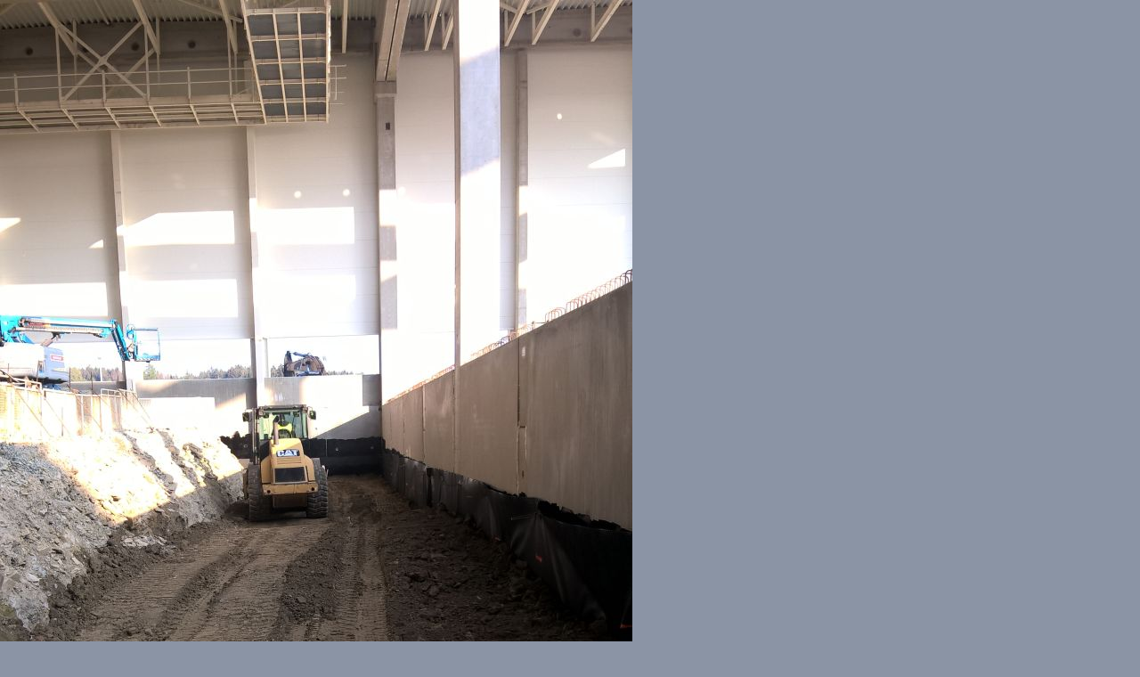

--- FILE ---
content_type: text/html; charset=UTF-8
request_url: https://www.zemniprace-nezbeda.cz/fotoalbum/hala-svarovny---kvasiny/wp_20170504_18_17_19_pro.-.html
body_size: 771
content:
<?xml version="1.0" encoding="utf-8"?>
<!DOCTYPE html PUBLIC "-//W3C//DTD XHTML 1.0 Transitional//EN" "http://www.w3.org/TR/xhtml1/DTD/xhtml1-transitional.dtd">
<html lang="cs" xml:lang="cs" xmlns="http://www.w3.org/1999/xhtml">

    <head>

        <meta http-equiv="content-type" content="text/html; charset=utf-8" />
        <meta name="description" content="" />
        <meta name="keywords" content="zemní práce,autodoprava,bagry,nákladní doprava" />
        <meta name="robots" content="all,follow" />
        <meta name="author" content="<!--/ u_author /-->" />
        <link rel="stylesheet" href="/style.1753210833.1.css" type="text/css" />
        
        <script type="text/javascript" src="https://www001.estranky.cz/user/js/index.js" id="index_script" ></script>
        <title>
            Zemní práce Nezbeda s.r.o
        </title>

        <style>
          body {margin: 0px; padding: 0px;}
        </style>
    </head>
<body>
    <script language="JavaScript" type="text/javascript">
    <!--
      index_setCookieData('index_curr_fullphoto', 93);
    //-->
  </script>
  <a href="javascript: close();"><img src="/img/original/93/wp_20170504_18_17_19_pro.jpg" border="0" alt="WP_20170504_18_17_19_Pro" width="710" height="1262"></a>

<!-- NO GEMIUS -->
</body>
</html>
